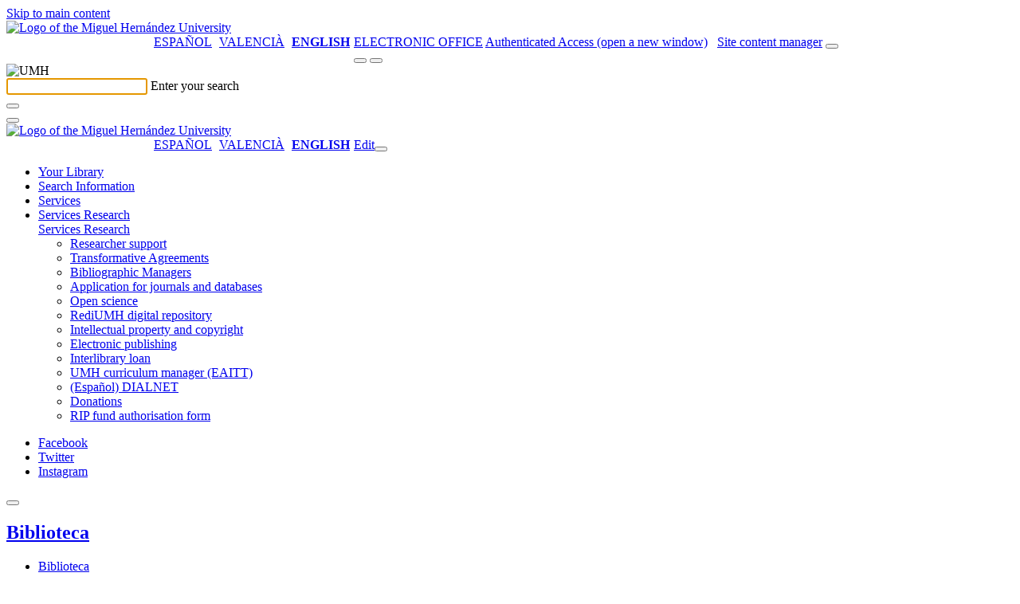

--- FILE ---
content_type: text/html; charset=UTF-8
request_url: https://biblioteca.umh.es/en/servicios-al-investigador/biblioteca-electronica/
body_size: 14006
content:
<!doctype html>
<html lang="en-US" xml:lang="en-US" lang="en-US">
<head>
	<meta http-equiv="Content-Type" content="text/html; charset=UTF-8" />
	<meta http-equiv="X-UA-Compatible" content="IE=edge,chrome=1">
		
	<!-- Mobile viewport optimized -->
	<meta name="viewport" content="width=device-width,initial-scale=1">
    <link rel="shortcut icon" href="/wp-content/themes/umh-nivel2/assets/images/favicon.ico" />
    <title>Biblioteca &raquo; Electronic publishing</title>
    <link rel="pingback" href="https://biblioteca.umh.es/xmlrpc.php" />
    <link rel="stylesheet" href="/wp-content/themes/umh-nivel2/assets/css/bootstrap.css" type="text/css" media="screen" />
    <link rel="stylesheet" href="/wp-content/themes/umh-nivel2/assets/css/fa-svg-with-js.css" type="text/css" media="screen" />
    <link rel="stylesheet" href="/wp-content/themes/umh-nivel2/assets/css/scrolltabs.css" type="text/css" media="screen" />
    <link rel="stylesheet" href="/wp-content/themes/umh-nivel2/assets/css/summernote-bs4.css" type="text/css" media="screen" />
    <link rel="stylesheet" href="/wp-content/themes/umh-nivel2/style.css?ver=20220124" type="text/css" media="screen" />
    <link rel="stylesheet" href="/wp-content/themes/umh-nivel2/assets/css/print.css" type="text/css" media="print" />
    <script type="text/javascript" src="/wp-content/themes/umh-nivel2/assets/js/jquery-3.2.1.min.js"></script>
    <script type="text/javascript" src="/wp-content/themes/umh-nivel2/assets/js/popper.min.js"></script>
	<script type="text/javascript" src="/wp-content/themes/umh-nivel2/assets/js/bootstrap.min.js"></script>
	<script type="text/javascript" src="/wp-content/themes/umh-nivel2/assets/js/fontawesome-free-6.4.2/all.min.js" data-search-pseudo-elements="false"></script>
	<script type="text/javascript" src="/wp-content/themes/umh-nivel2/assets/js/jquery.scrolltabs.js"></script>
	<script type="text/javascript" src="/wp-content/themes/umh-nivel2/assets/js/jquery.mousewheel.js"></script>
	<script type="text/javascript" src="/wp-content/themes/umh-nivel2/assets/js/summernote-bs4.js"></script>
	<script type="text/javascript" src="/wp-content/themes/umh-nivel2/assets/js/Clamp.js"></script>
	<script type="text/javascript" src="/wp-content/themes/umh-nivel2/assets/js/umh-nivel1.js?ver=20220124"></script>

    <meta name='robots' content='max-image-preview:large' />
<link rel='dns-prefetch' href='//s.w.org' />
<link rel="alternate" type="application/rss+xml" title="Biblioteca &raquo; Electronic publishing Comments Feed" href="https://biblioteca.umh.es/en/servicios-al-investigador/biblioteca-electronica/feed/" />
		<script type="text/javascript">
			window._wpemojiSettings = {"baseUrl":"https:\/\/s.w.org\/images\/core\/emoji\/13.1.0\/72x72\/","ext":".png","svgUrl":"https:\/\/s.w.org\/images\/core\/emoji\/13.1.0\/svg\/","svgExt":".svg","source":{"concatemoji":"https:\/\/biblioteca.umh.es\/wp-includes\/js\/wp-emoji-release.min.js?ver=5.8.12"}};
			!function(e,a,t){var n,r,o,i=a.createElement("canvas"),p=i.getContext&&i.getContext("2d");function s(e,t){var a=String.fromCharCode;p.clearRect(0,0,i.width,i.height),p.fillText(a.apply(this,e),0,0);e=i.toDataURL();return p.clearRect(0,0,i.width,i.height),p.fillText(a.apply(this,t),0,0),e===i.toDataURL()}function c(e){var t=a.createElement("script");t.src=e,t.defer=t.type="text/javascript",a.getElementsByTagName("head")[0].appendChild(t)}for(o=Array("flag","emoji"),t.supports={everything:!0,everythingExceptFlag:!0},r=0;r<o.length;r++)t.supports[o[r]]=function(e){if(!p||!p.fillText)return!1;switch(p.textBaseline="top",p.font="600 32px Arial",e){case"flag":return s([127987,65039,8205,9895,65039],[127987,65039,8203,9895,65039])?!1:!s([55356,56826,55356,56819],[55356,56826,8203,55356,56819])&&!s([55356,57332,56128,56423,56128,56418,56128,56421,56128,56430,56128,56423,56128,56447],[55356,57332,8203,56128,56423,8203,56128,56418,8203,56128,56421,8203,56128,56430,8203,56128,56423,8203,56128,56447]);case"emoji":return!s([10084,65039,8205,55357,56613],[10084,65039,8203,55357,56613])}return!1}(o[r]),t.supports.everything=t.supports.everything&&t.supports[o[r]],"flag"!==o[r]&&(t.supports.everythingExceptFlag=t.supports.everythingExceptFlag&&t.supports[o[r]]);t.supports.everythingExceptFlag=t.supports.everythingExceptFlag&&!t.supports.flag,t.DOMReady=!1,t.readyCallback=function(){t.DOMReady=!0},t.supports.everything||(n=function(){t.readyCallback()},a.addEventListener?(a.addEventListener("DOMContentLoaded",n,!1),e.addEventListener("load",n,!1)):(e.attachEvent("onload",n),a.attachEvent("onreadystatechange",function(){"complete"===a.readyState&&t.readyCallback()})),(n=t.source||{}).concatemoji?c(n.concatemoji):n.wpemoji&&n.twemoji&&(c(n.twemoji),c(n.wpemoji)))}(window,document,window._wpemojiSettings);
		</script>
		<style type="text/css">
img.wp-smiley,
img.emoji {
	display: inline !important;
	border: none !important;
	box-shadow: none !important;
	height: 1em !important;
	width: 1em !important;
	margin: 0 .07em !important;
	vertical-align: -0.1em !important;
	background: none !important;
	padding: 0 !important;
}
</style>
	<link rel='stylesheet' id='wp-block-library-css'  href='https://biblioteca.umh.es/wp-includes/css/dist/block-library/style.min.css' type='text/css' media='all' />
<link rel='stylesheet' id='eeb-css-frontend-css'  href='/wp-content/plugins/email-encoder-bundle/core/includes/assets/css/style.css?ver=230224-75400' type='text/css' media='all' />
<link rel='stylesheet' id='contact-form-7-css'  href='https://biblioteca.umh.es/wp-content/plugins/contact-form-7/includes/css/styles.css?ver=5.5.2' type='text/css' media='all' />
<style id='contact-form-7-inline-css' type='text/css'>
.wpcf7 .wpcf7-recaptcha iframe {margin-bottom: 0;}.wpcf7 .wpcf7-recaptcha[data-align="center"] > div {margin: 0 auto;}.wpcf7 .wpcf7-recaptcha[data-align="right"] > div {margin: 0 0 0 auto;}
</style>
<link rel='stylesheet' id='cookie-law-info-css'  href='https://biblioteca.umh.es/wp-content/plugins/cookie-law-info/public/css/cookie-law-info-public.css?ver=1.8.8' type='text/css' media='all' />
<link rel='stylesheet' id='cookie-law-info-gdpr-css'  href='https://biblioteca.umh.es/wp-content/plugins/cookie-law-info/public/css/cookie-law-info-gdpr.css?ver=1.8.8' type='text/css' media='all' />
<link rel='stylesheet' id='nextgen_widgets_style-css'  href='/wp-content/plugins/nextgen-gallery/products/photocrati_nextgen/modules/widget/static/widgets.css?ver=3.17' type='text/css' media='all' />
<link rel='stylesheet' id='nextgen_basic_thumbnails_style-css'  href='/wp-content/plugins/nextgen-gallery/products/photocrati_nextgen/modules/nextgen_basic_gallery/static/thumbnails/nextgen_basic_thumbnails.css?ver=3.17' type='text/css' media='all' />
<link rel='stylesheet' id='nextgen_basic_slideshow_style-css'  href='/wp-content/plugins/nextgen-gallery/products/photocrati_nextgen/modules/nextgen_basic_gallery/static/slideshow/ngg_basic_slideshow.css?ver=3.17' type='text/css' media='all' />
<link rel='stylesheet' id='__EPYT__style-css'  href='https://biblioteca.umh.es/wp-content/plugins/youtube-embed-plus/styles/ytprefs.min.css?ver=14.0' type='text/css' media='all' />
<style id='__EPYT__style-inline-css' type='text/css'>

                .epyt-gallery-thumb {
                        width: 33.333%;
                }
                
</style>
<script type='text/javascript' src='https://biblioteca.umh.es/wp-includes/js/jquery/jquery.min.js?ver=3.6.0' id='jquery-core-js'></script>
<script type='text/javascript' src='https://biblioteca.umh.es/wp-includes/js/jquery/jquery-migrate.min.js?ver=3.3.2' id='jquery-migrate-js'></script>
<script type='text/javascript' src='/wp-content/plugins/email-encoder-bundle/core/includes/assets/js/custom.js?ver=230224-75401' id='eeb-js-frontend-js'></script>
<script type='text/javascript' id='accordions_js-js-extra'>
/* <![CDATA[ */
var accordions_ajax = {"accordions_ajaxurl":"https:\/\/biblioteca.umh.es\/wp-admin\/admin-ajax.php"};
/* ]]> */
</script>
<script type='text/javascript' src='https://biblioteca.umh.es/wp-content/plugins/accordions/assets/frontend/js/scripts.js?ver=5.8.12' id='accordions_js-js'></script>
<script type='text/javascript' id='cookie-law-info-js-extra'>
/* <![CDATA[ */
var Cli_Data = {"nn_cookie_ids":[],"cookielist":[]};
var log_object = {"ajax_url":"https:\/\/biblioteca.umh.es\/wp-admin\/admin-ajax.php"};
/* ]]> */
</script>
<script type='text/javascript' src='https://biblioteca.umh.es/wp-content/plugins/cookie-law-info/public/js/cookie-law-info-public.js?ver=1.8.8' id='cookie-law-info-js'></script>
<script type='text/javascript' id='__ytprefs__-js-extra'>
/* <![CDATA[ */
var _EPYT_ = {"ajaxurl":"https:\/\/biblioteca.umh.es\/wp-admin\/admin-ajax.php","security":"7e4706517b","gallery_scrolloffset":"20","eppathtoscripts":"https:\/\/biblioteca.umh.es\/wp-content\/plugins\/youtube-embed-plus\/scripts\/","eppath":"https:\/\/biblioteca.umh.es\/wp-content\/plugins\/youtube-embed-plus\/","epresponsiveselector":"[\"iframe.__youtube_prefs_widget__\"]","epdovol":"1","version":"14.0","evselector":"iframe.__youtube_prefs__[src], iframe[src*=\"youtube.com\/embed\/\"], iframe[src*=\"youtube-nocookie.com\/embed\/\"]","ajax_compat":"","ytapi_load":"light","pause_others":"","stopMobileBuffer":"1","vi_active":"","vi_js_posttypes":[]};
/* ]]> */
</script>
<script type='text/javascript' src='https://biblioteca.umh.es/wp-content/plugins/youtube-embed-plus/scripts/ytprefs.min.js?ver=14.0' id='__ytprefs__-js'></script>
<link rel="https://api.w.org/" href="https://biblioteca.umh.es/en/wp-json/" /><link rel="alternate" type="application/json" href="https://biblioteca.umh.es/en/wp-json/wp/v2/pages/990" /><link rel="EditURI" type="application/rsd+xml" title="RSD" href="https://biblioteca.umh.es/xmlrpc.php?rsd" />
<link rel="wlwmanifest" type="application/wlwmanifest+xml" href="https://biblioteca.umh.es/wp-includes/wlwmanifest.xml" /> 

<link rel="canonical" href="https://biblioteca.umh.es/en/servicios-al-investigador/biblioteca-electronica/" />
<link rel='shortlink' href='https://biblioteca.umh.es/en/?p=990' />
<link rel="alternate" type="application/json+oembed" href="https://biblioteca.umh.es/en/wp-json/oembed/1.0/embed?url=https%3A%2F%2Fbiblioteca.umh.es%2Fen%2Fservicios-al-investigador%2Fbiblioteca-electronica%2F" />
<link rel="alternate" type="text/xml+oembed" href="https://biblioteca.umh.es/en/wp-json/oembed/1.0/embed?url=https%3A%2F%2Fbiblioteca.umh.es%2Fen%2Fservicios-al-investigador%2Fbiblioteca-electronica%2F&#038;format=xml" />
	<!-- Added by EventCalendar plugin. Version 3.1.4 -->	<script type='text/javascript' src='/wp-content/plugins/event-calendar-3-for-php-53/xmlhttprequest.js'></script>	<script type='text/javascript' src='/wp-content/plugins/event-calendar-3-for-php-53/ec3.js'></script>	<script type='text/javascript'><!--	ec3.start_of_week=1;	ec3.month_of_year=new Array('January','February','March','April','May','June','July','August','September','October','November','December');	ec3.month_abbrev=new Array('Jan','Feb','Mar','Apr','May','Jun','Jul','Aug','Sep','Oct','Nov','Dec');	ec3.myfiles='/wp-content/plugins/event-calendar-3-for-php-53';	ec3.home='https://biblioteca.umh.es';	ec3.hide_logo=1;	ec3.viewpostsfor="View posts for %1$s %2$s";	// --></script><style type='text/css' media='screen'>@import url(/wp-content/plugins/event-calendar-3-for-php-53/ec3.css);.ec3_ec { background-image:url(/wp-content/plugins/event-calendar-3-for-php-53/ec.png) !IMPORTANT; background-image:none; filter:progid:DXImageTransform.Microsoft.AlphaImageLoader(src='/wp-content/plugins/event-calendar-3-for-php-53/ec.png');}#ec3_shadow0 { background-image:url(/wp-content/plugins/event-calendar-3-for-php-53/shadow0.png) !IMPORTANT; background-image:none;}#ec3_shadow0 div { filter:progid:DXImageTransform.Microsoft.AlphaImageLoader(src='/wp-content/plugins/event-calendar-3-for-php-53/shadow0.png',sizingMethod='scale');}#ec3_shadow1 { background-image:url(/wp-content/plugins/event-calendar-3-for-php-53/shadow1.png) !IMPORTANT; background-image:none; filter:progid:DXImageTransform.Microsoft.AlphaImageLoader(src='/wp-content/plugins/event-calendar-3-for-php-53/shadow1.png',sizingMethod='crop');}#ec3_shadow2 { background-image:url(/wp-content/plugins/event-calendar-3-for-php-53/shadow2.png) !IMPORTANT; background-image:none;}#ec3_shadow2 div { filter:progid:DXImageTransform.Microsoft.AlphaImageLoader(src='/wp-content/plugins/event-calendar-3-for-php-53/shadow2.png',sizingMethod='scale');}</style><script src='https://zeus.umh.es/?dm=dfc101abd0f41084f0340f48ae7437d6&amp;action=load&amp;blogid=195&amp;siteid=1&amp;t=1149553136&amp;back=https%3A%2F%2Fbiblioteca.umh.es%2Fen%2Fservicios-al-investigador%2Fbiblioteca-electronica%2F' type='text/javascript'></script><meta name="tec-api-version" content="v1"><meta name="tec-api-origin" content="https://biblioteca.umh.es/en"><link rel="https://theeventscalendar.com/" href="https://biblioteca.umh.es/en/wp-json/tribe/events/v1/" /><style type="text/css">
.qtranxs_flag_es {background-image: url(/wp-content/plugins/qtranslate-xt/flags/es.png); background-repeat: no-repeat;}
.qtranxs_flag_ca {background-image: url(/wp-content/plugins/qtranslate-xt/flags/catala.png); background-repeat: no-repeat;}
.qtranxs_flag_en {background-image: url(/wp-content/plugins/qtranslate-xt/flags/gb.png); background-repeat: no-repeat;}
</style>
<link hreflang="es" href="https://biblioteca.umh.es/es/servicios-al-investigador/biblioteca-electronica/" rel="alternate" />
<link hreflang="ca" href="https://biblioteca.umh.es/ca/servicios-al-investigador/biblioteca-electronica/" rel="alternate" />
<link hreflang="en" href="https://biblioteca.umh.es/en/servicios-al-investigador/biblioteca-electronica/" rel="alternate" />
<link hreflang="x-default" href="https://biblioteca.umh.es/servicios-al-investigador/biblioteca-electronica/" rel="alternate" />
<meta name="generator" content="qTranslate-XT 3.11.0" />
<meta name="tec-api-version" content="v1"><meta name="tec-api-origin" content="https://biblioteca.umh.es/en"><link rel="https://theeventscalendar.com/" href="https://biblioteca.umh.es/en/wp-json/tribe/events/v1/" />		<script type="text/javascript">
			var cli_flush_cache = true;
		</script>
				
</head>
<body>
	<a href="#noHeader" class="toContenidoPrincipal botonDefaultUMH">Skip to main content</a>
	<header>
		<nav>
			<div class="stick-mobile">
				<div class="raya-amarilla no-print"></div>
				<div id="branding" class="container show" role="banner">
					<div id="cabecera-brand" class="row brand align-items-center ">
						<div class="col-md-5 col-12">
							
																<a href="https://www.umh.es" title="Go to the website of the Miguel Hernández University"><img class="logo-umh" src="/wp-content/themes/umh-nivel2/assets/images/logo-umh-original.svg" alt="Logo of the Miguel Hernández University" /></a>
														</div>
						<div id="links-derecha" class="col-md-7 d-none d-md-block d-lg-block no-print">
							<div class="row">
								<div class="col text-right">
								<style type="text/css">
.qtranxs_widget ul { margin: 0; }
.qtranxs_widget ul li
{
display: inline; /* horizontal list, use "list-item" or other appropriate value for vertical list */
list-style-type: none; /* use "initial" or other to enable bullets */
margin: 0 5px 0 0; /* adjust spacing between items */
opacity: 0.5;
-o-transition: 1s ease opacity;
-moz-transition: 1s ease opacity;
-webkit-transition: 1s ease opacity;
transition: 1s ease opacity;
}
/* .qtranxs_widget ul li span { margin: 0 5px 0 0; } */ /* other way to control spacing */
.qtranxs_widget ul li.active { opacity: 0.8; }
.qtranxs_widget ul li:hover { opacity: 1; }
.qtranxs_widget img { box-shadow: none; vertical-align: middle; display: initial; }
.qtranxs_flag { height:12px; width:18px; display:block; }
.qtranxs_flag_and_text { padding-left:20px; }
.qtranxs_flag span { display:none; }
</style>
<style type="text/css">
		ul.qtranxs_language_chooser {
			float: left;
			margin: 0 0 5px 145px;
		}
		ul.qtranxs_language_chooser li {
			display: inline;
			list-style-type: none;
			margin: 0 5px 0 0; /* adjust spacing between items */
			color: #1f1f1f;
			text-transform: uppercase;
		}
		ul.qtranxs_language_chooser li.active span {
			font-weight: bold;
		}
		ul.qtranxs_language_chooser li:hover {
			text-decoration: underline;
		}
		.qtranxs_widget img { box-shadow: none; vertical-align: middle; display: initial; }
		.qtranxs_flag { height:12px; width:18px; display:block; }
		.qtranxs_flag_and_text { padding-left:20px; }
		.qtranxs_flag span { display:none; }
		</style>
<ul class="language-chooser language-chooser-list-horizontal qtranxs_language_chooser">
<li><a href="https://biblioteca.umh.es/es/servicios-al-investigador/biblioteca-electronica/" class="qtranxs_short_es qtranxs_short"><span xml:lang="es" lang="es">Español</span></a></li>
<li><a href="https://biblioteca.umh.es/ca/servicios-al-investigador/biblioteca-electronica/" class="qtranxs_short_ca qtranxs_short"><span xml:lang="ca" lang="ca">Valencià</span></a></li>
<li class="active"><a href="https://biblioteca.umh.es/en/servicios-al-investigador/biblioteca-electronica/" class="qtranxs_short_en qtranxs_short"><span >English</span></a></li>
</ul><div class="qtranxs_widget_end"></div>
									<a class="enlace-sede" target="_blank" href="https://sede.umh.es" style="text-transform:uppercase;" title="open a new window">Electronic Office</a>
									<a class="admin-header-first" href="https://universite.umh.es" title="Authenticated Access (open a new window)"><span class="sr-only" aria-hidden="true">Authenticated Access (open a new window)</span><i class="fas fa-user" aria-hidden="true"></i></a>
									&nbsp;
									<a class="admin-header" title="Site content manager" href="https://biblioteca.umh.es/wp-login.php?redirect_to=https%3A%2F%2Fbiblioteca.umh.es%2Fwp-admin%2F"><span class="sr-only" aria-hidden="true">Site content manager</span><i class="fas fa-edit" aria-hidden="true"></i></a>
									<span id="buscador-link" class="collapse show"><button type="button" class="search-header textoBoton" title="Search engine" onclick="collapseSearch('#branding','#searching','#buscador-input');"><i class="fas fa-search"></i></button></span>
								</div>
							</div>
						</div>
						<div class="col-12 d-md-none no-print">
							<div class="row">
								<div class="col text-right">
									<span id="buscador-linkMo" class="collapse show"><button type="button" class="search-header textoBoton" title="Search engine" onclick="collapseSearch('#branding','#searching','#buscador-input');"><i class="fas fa-search"></i></button></span>&nbsp;<button type="button" class="header-menu-movil textoBoton" title="Drop down the menu" onclick="desplegarMenuMovil();"><i class="fas fa-bars"></i></button>
								</div>
							</div>
						</div>
					</div>
				</div>
				<div id="searching" class="collapse no-print" role="tabpanel,search" parent="#branding">
					<div class="container" >
						<div id="cabecera-search" class="row brand align-items-center">
							<div class="col-auto d-none d-md-block d-lg-block">
								<img class="logo-search" src="/wp-content/themes/umh-nivel2/assets/images/logo-umh-rev.png" alt="UMH" />
							</div>
							<div class="col">
								<div class="text-left inputLabelPlaceHolder">
									<input id="buscador-input" class="buscar" autofocus required />
									<label for="buscador-input">Enter your search</label>
								</div>
							</div>
							<div class="col-auto">
								<button id="buscador-submit" type="button" class="search-header textoBoton" title="Search"><i class="fas fa-search"></i></button>
							</div>
							<div class="col-auto">
								<button type="button" class="search-header textoBoton" title="Close search" onclick="collapseSearch('#searching','#branding');"><i class="fas fa-times"></i></button>
							</div>
						</div>
					</div>
				</div>
				<div id="menuTotalMovil" class="position-absolute no-print"><div class="raya-amarilla"></div><div id="brandingMo" class="container show"><div id="cabecera-brandMo" class="row brand align-items-center "><div class="col-3"><a href="https://www.umh.es" title="Go to the website of the Miguel Hernández University"><img class="logo-umh-movil" src="/wp-content/themes/umh-nivel2/assets/images/logo-umh-short.png" alt="Logo of the Miguel Hernández University" /></a></div><div class="col-9 text-right"><style type="text/css">
.qtranxs_widget ul { margin: 0; }
.qtranxs_widget ul li
{
display: inline; /* horizontal list, use "list-item" or other appropriate value for vertical list */
list-style-type: none; /* use "initial" or other to enable bullets */
margin: 0 5px 0 0; /* adjust spacing between items */
opacity: 0.5;
-o-transition: 1s ease opacity;
-moz-transition: 1s ease opacity;
-webkit-transition: 1s ease opacity;
transition: 1s ease opacity;
}
/* .qtranxs_widget ul li span { margin: 0 5px 0 0; } */ /* other way to control spacing */
.qtranxs_widget ul li.active { opacity: 0.8; }
.qtranxs_widget ul li:hover { opacity: 1; }
.qtranxs_widget img { box-shadow: none; vertical-align: middle; display: initial; }
.qtranxs_flag { height:12px; width:18px; display:block; }
.qtranxs_flag_and_text { padding-left:20px; }
.qtranxs_flag span { display:none; }
</style>
<style type="text/css">
		ul.qtranxs_language_chooser {
			float: left;
			margin: 0 0 5px 145px;
		}
		ul.qtranxs_language_chooser li {
			display: inline;
			list-style-type: none;
			margin: 0 5px 0 0; /* adjust spacing between items */
			color: #1f1f1f;
			text-transform: uppercase;
		}
		ul.qtranxs_language_chooser li.active span {
			font-weight: bold;
		}
		ul.qtranxs_language_chooser li:hover {
			text-decoration: underline;
		}
		.qtranxs_widget img { box-shadow: none; vertical-align: middle; display: initial; }
		.qtranxs_flag { height:12px; width:18px; display:block; }
		.qtranxs_flag_and_text { padding-left:20px; }
		.qtranxs_flag span { display:none; }
		</style>
<ul class="language-chooser language-chooser-list-horizontal qtranxs_language_chooser">
<li><a href="https://biblioteca.umh.es/es/servicios-al-investigador/biblioteca-electronica/" class="qtranxs_short_es qtranxs_short"><span xml:lang="es" lang="es">Español</span></a></li>
<li><a href="https://biblioteca.umh.es/ca/servicios-al-investigador/biblioteca-electronica/" class="qtranxs_short_ca qtranxs_short"><span xml:lang="ca" lang="ca">Valencià</span></a></li>
<li class="active"><a href="https://biblioteca.umh.es/en/servicios-al-investigador/biblioteca-electronica/" class="qtranxs_short_en qtranxs_short"><span >English</span></a></li>
</ul><div class="qtranxs_widget_end"></div>
<a class="admin-header" href="https://biblioteca.umh.es/wp-login.php?redirect_to=https%3A%2F%2Fbiblioteca.umh.es%2Fen%2Fservicios-al-investigador%2Fbiblioteca-electronica%2F" title="Edit"><span class="sr-only" aria-hidden="true">Edit</span><i class="fas fa-user"></i></a><button type="button" class="plegarMenu textoBoton" onclick="plegarMenuMovil();" title="Fold menu"><i class="fas fa-times"></i></button></div></div></div><div class="raya-separador_in"></div><ul class="container m-total-items-movil accordion"><li id="menuMovilL1357" class="row"><div class="col-11 text-truncate"><a class="m-movil-l1" href="https://biblioteca.umh.es/en/presentacion/">Your Library</a></div></li><li id="menuMovilL111650" class="row"><div class="col-11 text-truncate"><a class="m-movil-l1" href="https://biblioteca.umh.es/en/busca-informacion/">Search Information</a></div></li><li id="menuMovilL111286" class="row"><div class="col-11 text-truncate"><a class="m-movil-l1" href="https://biblioteca.umh.es/en/servicios/">Services</a></div></li><li id="menuMovilL1827" class="row"><div class="col-11 text-truncate"><a class="m-movil-l1" href="https://biblioteca.umh.es/en/servicios-al-investigador/">Services Research</a></div><div class="col-1 text-right"><a role="button" id="btn-menuMovilL2827" href="#menuMovilL2827" class="m-movil-open" data-toggle="collapse" data-target="#menuMovilL2827" aria-expanded="false" aria-controls="#menuMovilL2827" title="Drop down option" data-txt-expanded-false="Drop down option" data-txt-expanded-true="Drop up option"><span class="sr-only" aria-hidden="true">Services Research</span></a></div><ul id="menuMovilL2827" class="collapse container menuMovilListado-l2" data-parent="#menuMovilL1827"><li class="row"><div class="col-11 text-truncate"><a class="m-movil-l2" href="https://biblioteca.umh.es/en/servicios-al-investigador/ayuda-al-investigador/">Researcher support</a></div></li><li class="row"><div class="col-11 text-truncate"><a class="m-movil-l2" href="https://biblioteca.umh.es/en/servicios-al-investigador/acuerdos-transformativos/">Transformative Agreements</a></div></li><li class="row"><div class="col-11 text-truncate"><a class="m-movil-l2" href="https://biblioteca.umh.es/en/servicios-al-investigador/gestores-bibliograficos-3/">Bibliographic Managers</a></div></li><li class="row"><div class="col-11 text-truncate"><a class="m-movil-l2" href="https://biblioteca.umh.es/en/servicios-al-investigador/solicitud-revistas-y-bases-de-datos/">Application for journals and databases</a></div></li><li class="row"><div class="col-11 text-truncate"><a class="m-movil-l2" href="https://biblioteca.umh.es/en/servicios-al-investigador/ciencia-abierta/">Open science</a></div></li><li class="row"><div class="col-11 text-truncate"><a class="m-movil-l2" href="https://biblioteca.umh.es/en/servicios-al-investigador/repositorio-rediumh/">RediUMH digital repository</a></div></li><li class="row"><div class="col-11 text-truncate"><a class="m-movil-l2" href="https://biblioteca.umh.es/en/servicios-al-investigador/propiedad-intelectual-2/">Intellectual property and copyright</a></div></li><li class="row"><div class="col-11 text-truncate"><a class="m-movil-l2" href="https://biblioteca.umh.es/en/servicios-al-investigador/biblioteca-electronica/">Electronic publishing</a></div></li><li class="row"><div class="col-11 text-truncate"><a class="m-movil-l2" href="https://biblioteca.umh.es/en/servicios-al-investigador/prestamo-interbibliotecario/">Interlibrary loan</a></div></li><li class="row"><div class="col-11 text-truncate"><a class="m-movil-l2" href="https://biblioteca.umh.es/en/servicios-al-investigador/evaluacion-de-la-actividad-investigadora-de-transferencia-tecnologica-y-difusion-de-la-ciencia-umheaitt/">UMH curriculum manager (EAITT)</a></div></li><li class="row"><div class="col-11 text-truncate"><a class="m-movil-l2" href="https://biblioteca.umh.es/en/servicios-al-investigador/dialnet/"><span lang="es">(Español) DIALNET</span></a></div></li><li class="row"><div class="col-11 text-truncate"><a class="m-movil-l2" href="https://biblioteca.umh.es/en/servicios-al-investigador/donaciones/">Donations</a></div></li><li class="row"><div class="col-11 text-truncate"><a class="m-movil-l2" href="https://biblioteca.umh.es/en/servicios-al-investigador/formulario-autorizacion-fondo-rip/">RIP fund authorisation form</a></div></li></ul><script type="text/javascript">setTxtCollapseOnState('btn-menuMovilL2827','menuMovilL2827');</script></li></ul><div class="raya-separador_in"></div><div class="container redes-socales-menu-movil"><ul><li><a href="https://www.facebook.com/BibliotecaUMH/" class="rFacebook" target="_blank" title="Facebook"><span class="sr-only" aria-hidden="true">Facebook</span><i class="fab fa-facebook-f"></i></a></li><li><a href="https://x.com/bibliotecasUMH" class="rTwitter" target="_blank" title="Twitter"><span class="sr-only" aria-hidden="true">Twitter</span><i class="fab fa-x-twitter"></i></a></li><li><a href="https://www.instagram.com/bibliotecasumh/" class="rIntagram" target="_blank" title="Instagram"><span class="sr-only" aria-hidden="true">Instagram</span><i class="fab fa-instagram"></i></a></li></ul></div><div class="raya-separador_in"></div><div class="container" onblur="plegarMenuMovil();"><div><button type="button" class="plegarMenu textoBoton" onclick="plegarMenuMovil();" title="Fold menu" onblur="plegarMenuMovil();"><i class="fas fa-times"></i></button></div></div><div class="raya-separador_in"></div></div>			</div>
			<div class="container">
				<div class="row titulo align-items-center">
					<div class="col pl-20">
						<h1 class="titulo-blog"><a href="https://biblioteca.umh.es/en/" title="Go to start">Biblioteca</a></h1>
					</div>
				</div>
			</div>
			<div class="raya-separador"></div>
					<div id="navblog" class="d-none d-md-block d-lg-block no-print">
            <div class="container no-print">
                <div class="row">
                    <div class="col navegacion overflow">
                        <div id="tabs" class="navegador-list">
                            <ul id="menuNivel" role="navigation">
                                <li class="page-item"><a href="https://biblioteca.umh.es/en/" title="Biblioteca"><i class="fas fa-home"></i><span class="sr-only" aria-hidden="true">Biblioteca</span></a></li>
                        <li class="page-item"><a href="https://biblioteca.umh.es/en/presentacion/">Your Library</a></li><li class="page-item"><a href="https://biblioteca.umh.es/en/busca-informacion/">Search Information</a></li><li class="page-item"><a href="https://biblioteca.umh.es/en/servicios/">Services</a></li><li class="page-item"><a href="https://biblioteca.umh.es/en/servicios-al-investigador/">Services Research</a></li>                                <li id="non">
                                    <button type="button" onclick="desplegarMenu();" title="Drop down the menu" class="textoBoton">
                                        <i class="fas fa-bars"></i>
                                    </button>
                                </li>
                            </ul>
                        </div>
                    </div>
                </div>
            </div>
        </div>
                <div id="menuTotal" style="display:none;" class="position-absolute">
                    <div class="raya-amarilla">
            </div>
            <div id="brandingOs" class="container show">
                <div id="cabecera-brand-Os" class="row brand align-items-center ">
                    <div class="col-3">
                        <a href="https://www.umh.es" title="Go to the website of the Miguel Hernández University"><img class="logo-umh" src="/wp-content/themes/umh-nivel2/assets/images/logo-umh-reversed.png" alt="Logo of the Miguel Hernández University" /></a>
                    </div>
                    <div class="col-9 text-right">
                        <button type="button" class="plegarMenu textoBoton" onclick="plegarMenu();" title="Fold menu"><i class="fas fa-times"></i></button>
                    </div>
                </div>
            </div>
            <div class="raya-separador_in">
            </div>
            <div class="container">
                <div class="row titulo align-items-center">
                    <div class="col pl-20">
                        <h1 class="titulo-blog"><a href="https://biblioteca.umh.es/en/">Biblioteca</a></h1>
                    </div>
                </div>
            </div>
            <div class="raya-separador_in">
            </div>
            <div class="container m-total-items">
                    
                        <ul class="row pl-20 m-b-36 m-t-30" role="navigation">
        					<li class="col-12">
						<a class="m-total-l1 linea_blanca_in" href="https://biblioteca.umh.es/en/presentacion/">Your Library</a>
        					</li>
                
        					<li class="col-12">
						<a class="m-total-l1 linea_blanca_in" href="https://biblioteca.umh.es/en/busca-informacion/">Search Information</a>
        					</li>
                
        					<li class="col-12">
						<a class="m-total-l1 linea_blanca_in" href="https://biblioteca.umh.es/en/servicios/">Services</a>
        					</li>
                
        					<li class="col-12">
						<a class="m-total-l1 linea_blanca_in" href="https://biblioteca.umh.es/en/servicios-al-investigador/">Services Research</a>
        <ul class="row text-left"><li class="col-3"><a class="m-total-l2" href="https://biblioteca.umh.es/en/servicios-al-investigador/ayuda-al-investigador/" >Researcher support</a></li><li class="col-3"><a class="m-total-l2" href="https://biblioteca.umh.es/en/servicios-al-investigador/acuerdos-transformativos/" >Transformative Agreements</a></li><li class="col-3"><a class="m-total-l2" href="https://biblioteca.umh.es/en/servicios-al-investigador/gestores-bibliograficos-3/" >Bibliographic Managers</a></li><li class="col-3"><a class="m-total-l2" href="https://biblioteca.umh.es/en/servicios-al-investigador/solicitud-revistas-y-bases-de-datos/" >Application for journals and databases</a></li><li class="col-3"><a class="m-total-l2" href="https://biblioteca.umh.es/en/servicios-al-investigador/ciencia-abierta/" >Open science</a></li><li class="col-3"><a class="m-total-l2" href="https://biblioteca.umh.es/en/servicios-al-investigador/repositorio-rediumh/" >RediUMH digital repository</a></li><li class="col-3"><a class="m-total-l2" href="https://biblioteca.umh.es/en/servicios-al-investigador/propiedad-intelectual-2/" >Intellectual property and copyright</a></li><li class="col-3"><a class="m-total-l2" href="https://biblioteca.umh.es/en/servicios-al-investigador/biblioteca-electronica/" >Electronic publishing</a></li><li class="col-3"><a class="m-total-l2" href="https://biblioteca.umh.es/en/servicios-al-investigador/prestamo-interbibliotecario/" >Interlibrary loan</a></li><li class="col-3"><a class="m-total-l2" href="https://biblioteca.umh.es/en/servicios-al-investigador/evaluacion-de-la-actividad-investigadora-de-transferencia-tecnologica-y-difusion-de-la-ciencia-umheaitt/" >UMH curriculum manager (EAITT)</a></li><li class="col-3"><a class="m-total-l2" href="https://biblioteca.umh.es/en/servicios-al-investigador/dialnet/" ><span lang="es">(Español) DIALNET</span></a></li><li class="col-3"><a class="m-total-l2" href="https://biblioteca.umh.es/en/servicios-al-investigador/donaciones/" >Donations</a></li><li class="col-3"><a class="m-total-l2" href="https://biblioteca.umh.es/en/servicios-al-investigador/formulario-autorizacion-fondo-rip/" >RIP fund authorisation form</a></li></ul>					</li>
                
                        </ul>
            </div>
        </div>
        			<div class="raya-separador d-none d-md-block d-lg-block no-print"></div>
		</nav>
	</header>
	<div id="noHeader">
		<div role="main">
        
                  
            <div id="breadcrumb" class="breadcrumb no-print">
        <div class="container">
            <div class="row">
                <div class="col">
                    <div class="nav_pag_l_padres"><span class="n_p_l_p"><a href="https://biblioteca.umh.es/en/servicios-al-investigador/" class="text-nowrap">Services Research</a></span><span class="n_p_l_p_i"><i class="fas fa-angle-right"></i></span><span class="n_p_l_p"><a href="https://biblioteca.umh.es/en/servicios-al-investigador/biblioteca-electronica/" class="text-nowrap">Electronic publishing</a></span></div>                </div>
            </div>
        </div>
    </div>
    <div id="cuerpo" class="cuerpo">
        <div class="container">
            <div class="row">
				
                <div class="col col-lg-8 order-first order-lg-2">
                    <div class="row">
                        <div class="col">
                            <h2 class="titulo-cuerpo">Electronic publishing</h2>
                        </div>
                        <div class="w-100"></div>
                        <div class="col">
                                                </div>
                        <div class="w-100"></div>
                        <div class="col">
                            <div class="text-cuerpo">
                                <p style="text-align: justify">Miguel Hernandez University makes available to the university community (teachers) the possibility of publishing books that reflect the teaching and research of it, contributing to the dissemination of knowledge generated within it.</p>
<p style="text-align: justify">Electronic Publishing UMH is coordinated among several services that can address any questions or concerns, through <a href="javascript:;" data-enc-email="rqvgbevny[at]hzu.rf" class="mail-link" data-wpel-link="ignore"><span id="eeb-244001-37031"></span><script type="text/javascript">(function(){var ml=".mdlrusteh0%o4ai",mi="82?7<4?>3;=:519086",o="";for(var j=0,l=mi.length;j<l;j++){o+=ml.charAt(mi.charCodeAt(j)-48);}document.getElementById("eeb-244001-37031").innerHTML = decodeURIComponent(o);}());</script><noscript>*protected email*</noscript></a></p>
<p style="text-align: justify"><strong>LIBRARY:</strong> coordinates requests to submit documentation, brief original report of the work, submit them for assessment to the Commission on Intellectual Property UMH, ISBN assignment and high.</p>
<p style="text-align: justify"><strong>SIADIC:</strong> coordinates and performs the entire layout process, increase sales platforms and allocation of financial aid to the authors (edit plan).</p>
<p style="text-align: justify"><strong>OTRI:</strong> calls and raises the intellectual property commission to value books, protection of results.</p>
<h4>&nbsp;</h4>
<h4>Related…</h4>
<ul>
<li><span style="color: #000000"><a style="color: #000000" href="https://biblioteca.umh.es/files/2016/04/NORMATIVA-PROPIEDAD-INTELECTUAL-UMH.pdf">Regulations on Industrial and Intellectual Property Rights of the Miguel Hernández University</a></span></li>
<li><span style="color: #000000"><a style="color: #000000" href="https://biblioteca.umh.es/servicios-al-profesorado/propiedad-intelectual-2/">Intellectual property and copyright</a></span></li>
<li><a href="https://biblioteca.umh.es/files/2022/11/2-Convocatoria-INDICO-UMH-2022-Final.pdf">INDICO UMH 2022 (Convocatoria del programa EDITA-LIBROS DOCENTES-<strong>abierta</strong>)</a></li>
<li><span style="color: #000000"><a style="color: #000000" href="https://sgi.umh.es/en/proteccion-resultados/procedimiento/" target="_blank" rel="noopener">Protection of results (OTRI)</a></span></li>
</ul>
<p class="tw-data-text vk_txt tw-ta tw-text-small" dir="ltr">&nbsp;</p>
                            </div>
                        </div>
                        <div class="w-100"></div>
                        <!--<div class="col">
                            <div class="paginas_hijas m-t-64">
                                                            </div>
                        </div>-->
                                    </div>
                </div>
			
                <div class="col-lg-4 d-md-block d-lg-block pl-20 no-print" role="navigation">
                    <div class="row">
                        <div class="col">
                        <ul class="nav_pag_l_hijos"><li><div class="n_p_l_h_pa  row"><div class="col text-truncate"><a class="n_p_l_h" href="https://biblioteca.umh.es/en/presentacion/">Your Library</a></div></div></li><li><div class="n_p_l_h_pa  row"><div class="col text-truncate"><a class="n_p_l_h" href="https://biblioteca.umh.es/en/busca-informacion/">Search Information</a></div></div></li><li><div class="n_p_l_h_pa  row"><div class="col text-truncate"><a class="n_p_l_h" href="https://biblioteca.umh.es/en/servicios/">Services</a></div></div></li><li><div class="n_p_l_h_pa n_p_l_h_activo row"><div class="col-11 text-truncate"><a class="n_p_l_h" href="https://biblioteca.umh.es/en/servicios-al-investigador/">Services Research</a></div><div class="col-1"><a role="button" id="btn-col-nav-827" class="flecha-navigator " data-toggle="collapse" href="#col-nav-827" aria-expanded="true" aria-controls="col-nav-827" title="Fold options" data-txt-expanded-true="Fold options" data-txt-expanded-false="Drop down options"><span class="sr-only">Services Research</span></a></div></div><ul id="col-nav-827" class="nav_pag_l_subhijos show"><li><div class="n_p_l_h_pa  row"><div class="col text-truncate"><a class="n_p_l_h " href="https://biblioteca.umh.es/en/servicios-al-investigador/ayuda-al-investigador/">Researcher support</a></div></div></li><li><div class="n_p_l_h_pa  row"><div class="col text-truncate"><a class="n_p_l_h " href="https://biblioteca.umh.es/en/servicios-al-investigador/acuerdos-transformativos/">Transformative Agreements</a></div></div></li><li><div class="n_p_l_h_pa  row"><div class="col text-truncate"><a class="n_p_l_h " href="https://biblioteca.umh.es/en/servicios-al-investigador/gestores-bibliograficos-3/">Bibliographic Managers</a></div></div></li><li><div class="n_p_l_h_pa  row"><div class="col text-truncate"><a class="n_p_l_h " href="https://biblioteca.umh.es/en/servicios-al-investigador/solicitud-revistas-y-bases-de-datos/">Application for journals and databases</a></div></div></li><li><div class="n_p_l_h_pa  row"><div class="col text-truncate"><a class="n_p_l_h " href="https://biblioteca.umh.es/en/servicios-al-investigador/ciencia-abierta/">Open science</a></div></div></li><li><div class="n_p_l_h_pa  row"><div class="col text-truncate"><a class="n_p_l_h " href="https://biblioteca.umh.es/en/servicios-al-investigador/repositorio-rediumh/">RediUMH digital repository</a></div></div></li><li><div class="n_p_l_h_pa  row"><div class="col text-truncate"><a class="n_p_l_h " href="https://biblioteca.umh.es/en/servicios-al-investigador/propiedad-intelectual-2/">Intellectual property and copyright</a></div></div></li><li><div class="n_p_l_h_pa n_p_l_h_activo row"><div class="col text-truncate"><a class="n_p_l_h " href="https://biblioteca.umh.es/en/servicios-al-investigador/biblioteca-electronica/">Electronic publishing</a></div></div></li><li><div class="n_p_l_h_pa  row"><div class="col text-truncate"><a class="n_p_l_h " href="https://biblioteca.umh.es/en/servicios-al-investigador/prestamo-interbibliotecario/">Interlibrary loan</a></div></div></li><li><div class="n_p_l_h_pa  row"><div class="col text-truncate"><a class="n_p_l_h " href="https://biblioteca.umh.es/en/servicios-al-investigador/evaluacion-de-la-actividad-investigadora-de-transferencia-tecnologica-y-difusion-de-la-ciencia-umheaitt/">UMH curriculum manager (EAITT)</a></div></div></li><li><div class="n_p_l_h_pa  row"><div class="col text-truncate"><a class="n_p_l_h " href="https://biblioteca.umh.es/en/servicios-al-investigador/dialnet/"><span lang="es">(Español) DIALNET</span></a></div></div></li><li><div class="n_p_l_h_pa  row"><div class="col text-truncate"><a class="n_p_l_h " href="https://biblioteca.umh.es/en/servicios-al-investigador/donaciones/">Donations</a></div></div></li><li><div class="n_p_l_h_pa  row"><div class="col text-truncate"><a class="n_p_l_h " href="https://biblioteca.umh.es/en/servicios-al-investigador/formulario-autorizacion-fondo-rip/">RIP fund authorisation form</a></div></div></li></ul><script type="text/javascript">setTxtCollapseOnState('btn-col-nav-827','col-nav-827');</script></li></ul>&lt;span lang=&quot;es&quot;&gt;(Español) Próximos eventos&lt;/span&gt;<div class="textwidget custom-html-widget"><iframe title="Calendario de eventos" src="https://calendar.google.com/calendar/embed?src=c_914f4a8e4e578128e9f2bd0fe25ee6e22d18f886e2bc3455a885af8d2df3ef5d%40group.calendar.google.com&amp;ctz=Europe%2FMadrid;;color=%23616161&amp;showDate=0&amp;showPrint=0&amp;mode=AGENDA&amp;showCalendars=0showPrint=0&amp" style="border:solid 1px #777" width="400" height="600" frameborder="0" scrolling="no"></iframe></div>                        </div>
                    </div>
                </div>

            </div>
        </div>
    </div>
        <div id="destacados" class="destacados bg_grey_interior"><div class="container"><div class="row"><div class="col pl-20"><div class="row"><div class="col-12 col-md-6"><h2 class="titulo-cuerpo-destacados">Highlights</h2></div></div><div class="actualidadesPPrinc"><ul><li><a class="actualidadPPrincDestacado" href="http://buval.es/?page_id=619&lang=es" target="_blank" title="open a new window"><div style="background-color:white;"><div class="destacado-titulo"><div class="truncate-ellipsis"><span class="destacadoTitle">Buval Consorcio de Bibliotecas Universitarias Valencianas</span></div></div></div></a></li><li><a class="actualidadPPrincDestacado" href="https://biblioteca.umh.es/servicios/" ><div style="background-color:white;"><div class="destacado-titulo"><div class="truncate-ellipsis"><span class="destacadoTitle"> User Service (PAS, PDI, Students, Others)</span></div></div></div></a></li><li><a class="actualidadPPrincDestacado" href="https://t.co/r4yC6pRKPV" target="_blank" title="open a new window"><div style="background-color:white;"><div class="destacado-titulo"><div class="truncate-ellipsis"><span class="destacadoTitle">Renovar préstamo</span></div></div></div></a></li></ul><ul><li><a class="actualidadPPrincDestacado" href="https://biblioteca.umh.es/servicios-al-investigador/repositorio-rediumh/" ><div style="background-color:white;"><div class="destacado-titulo"><div class="truncate-ellipsis"><span class="destacadoTitle">Repositorio RediUMH</span></div></div></div></a></li><li><a class="actualidadPPrincDestacado" href="https://biblioteca.umh.es/presentacion/biblioguias/" ><div style="background-color:white;"><div class="destacado-titulo"><div class="truncate-ellipsis"><span class="destacadoTitle">Biblioguides</span></div></div></div></a></li><li><a class="actualidadPPrincDestacado" href="https://biblioteca.umh.es/en/presentacion/carta-de-servicios/" ><div style="background-color:white;"><div class="destacado-titulo"><div class="truncate-ellipsis"><span class="destacadoTitle">Library Services Letter</span></div></div></div></a></li></ul></div></div></div></div></div><div id="novedades" class="novedades bg_white_interior"><div class="container"><div class="row"><div class="col pl-20"><div class="row"><div class="col-6"><h2 class="titulo-cuerpo-novedades">News</h2></div><div class="col-6 verMasNovedades d-none d-md-block d-lg-block"><a class="ver_mas_novedades" href="https://biblioteca.umh.es/en/presentacion/labibliotecainforma/">SEE MORE<span class="sr-only"> News</span></a></div></div><div class="actualidadesPPrinc"><ul class="card-deck "><li class="card"><a href="https://biblioteca.umh.es/en/2026/01/26/webinar-los-nuevos-tribunales-de-instancia-balance-y-dudas-11-de-febrero/"><div><div class="actPPrincImgV2" style="background-image:url('https://biblioteca.umh.es/files/2020/10/Logo-bca.-nuevo-300x153.jpg');"><div class="overlay"></div></div><div class="card-body"><p class="card-text"><span>Webinar. Los nuevos Tribunales de Instancia: balance y dudas. February 11.</span></p></div><div class="card-footer bg-transparent"><p class="actPPrincTags">Cursos Online</p></div></div></a></li><li class="card"><a href="https://biblioteca.umh.es/en/2026/01/26/cadascu-lo-seu-exposicion-en-el-bibliolab-de-altea/"><div><div class="actPPrincImgV2" style="background-image:url('https://biblioteca.umh.es/files/2026/01/Bibliolab-1-240x300.jpg');"><div class="overlay"></div></div><div class="card-body"><p class="card-text"><span>"Cadascú lo seu". Exhibition at the BiblioLab in Altea</span></p></div><div class="card-footer bg-transparent"><p class="actPPrincTags">Art and Culture</p></div></div></a></li><li class="card"><a href="https://biblioteca.umh.es/en/2026/01/19/programa-de-formacion-cas-scifinder/"><div><div class="actPPrincImgV2" style="background-image:url('https://biblioteca.umh.es/files/2026/01/cas-scifinder-n-noticia-300x191.png');"><div class="overlay"></div></div><div class="card-body"><p class="card-text"><span>CAS SciFinder Training Program. January-February</span></p></div></div></a></li><li class="card"><a href="https://biblioteca.umh.es/en/2026/01/14/formacion-online-web-of-science-20-21-y-22-de-enero/"><div><div class="actPPrincImgV2" style="background-image:url('https://biblioteca.umh.es/files/2025/01/FECYT-WOS-300x157.png');"><div class="overlay"></div></div><div class="card-body"><p class="card-text"><span>Web of Science Online Training. 20, 21 and 22 January</span></p></div><div class="card-footer bg-transparent"><p class="actPPrincTags">Cursos Online</p></div></div></a></li></ul></div><div class="verMasNovedades d-md-none vmNovedades"><a class="ver_mas_novedades" href="https://biblioteca.umh.es/en/presentacion/labibliotecainforma/">SEE MORE<span class="sr-only"> News</span></a></div></div></div></div></div>        
		</div> <!-- role="main" en header.php -->
		
				<footer id="footer-father" class="footer_father sticky-bottom" role="contentinfo">
						<div class="footer_n1 no-print">
				<div class="container">
					<div class="row footer_n1 align-items-center">
						<div class="col pl-20">
							<ul class="row contacto pl-0">
								<li class="col-md-6 d-block">
									<dl>
										<dt class="titulo-footer_n1 t-domine">Biblioteca</dt>
										<dd class="row">
											<div class="col-12 col-lg-6">
												<p class="text-footer_n1"></p>
												<p class="text-footer_n1"></p>
												<p class="text-footer_n1">  </p>
											</div>
											<div class="col-5 offset-lg-1">
																							</div>

										</dd>
									</dl>
								</li>
																<li class="col-md-2 d-block">
									<dl>
										<dt class="titulo-footer_n1 t-opensans">RSS</dt>
										<dd class="rsss">
											<ul>
												<li class="text-footer_n1"><a class="enlace-footer_n1" href="https://biblioteca.umh.es/en/feed/" title="RSS for blog posts">Posts</a></li>
												<li class="text-footer_n1"><a class="enlace-footer_n1" href="https://biblioteca.umh.es/en/comments/feed/" title="RSS for blog comments">Comments</a></li>
											</ul>
										</dd>
									</dl>
								</li>
																								<li class="col-md-4 d-block">
									<dl>
										<dt class="titulo-footer_n1 t-opensans">Follow us</dt>
										<dd class="redes">
										<ul><li><a href="https://www.facebook.com/BibliotecaUMH/" class="rFacebook" target="_blank" title="Facebook"><span class="sr-only" aria-hidden="true">Facebook</span><i class="fab fa-facebook-f"></i></a></li><li><a href="https://x.com/bibliotecasUMH" class="rTwitter" target="_blank" title="Twitter"><span class="sr-only" aria-hidden="true">Twitter</span><i class="fab fa-x-twitter"></i></a></li><li><a href="https://www.instagram.com/bibliotecasumh/" class="rIntagram" target="_blank" title="Instagram"><span class="sr-only" aria-hidden="true">Instagram</span><i class="fab fa-instagram"></i></a></li></ul>										</dd>
									</dl>
								</li>
															</ul>
						</div>
					</div>
				</div>            
			</div>
			<div class="footer_n3 no-print">
				<div class="container">
					<div class="row align-items-center justify-content-center">
						<div class="col pl-20 text-md-center">
							<ul>
								<li><a class="enlaces_proteccion" href="https://www.umh.es/contenido/Universidad/:AvisoLegal/datos_es.html" target="_blank" title="open a new window">Legal Notice</a></li>
								<li><a class="enlaces_proteccion" href="https://www.umh.es/contenido/Universidad/:ProteccionDatos/datos_es.html" target="_blank" title="open a new window">Data Protection</a></li>
																	<li><a class="enlaces_proteccion" href="/accesibilidad" title="Accessibility">Accessibility</a></li>
																<li><a class="enlaces_proteccion" href="http://zeus.umh.es/cookies/" target="_blank" title="open a new window">Cookies</a></li>
							</ul>
							<span class="text-ending">&copy;&nbsp;UNIVERSITAS Miguel Hernández&nbsp;2026</span>
						</div>
					</div>
				</div>
			</div>
		</footer>
	</div> <!-- id="noHeader" en header.php -->
			
	<!--googleoff: all--><div id="cookie-law-info-bar" lang="es"><p>La Universidad Miguel Hernández utiliza cookies propias y de terceros para fines analíticos y respetar tus preferencias de navegación. En nuestra <a href='https://www.umh.es/contenido/Universidad/:MasInfoBlogCookies/datos_es.html' id="CONSTANT_OPEN_URL" target="_blank"  class="cli-plugin-main-link"  style="display:inline-block;" >política de cookies</a> encontrarás más información. Si continuas navegando o pulsas sobre el botón "Aceptar", consideramos que aceptas su uso. Si por el contrario quieres rechazarlas pulsa sobre "Rechazar" y te indicaremos cómo debes hacerlo. </p><p>
<a role='button' tabindex='0' data-cli_action="accept" id="cookie_action_close_header"  class="medium cli-plugin-button cli-plugin-main-button cookie_action_close_header cli_action_button" style="display:inline-block;  margin:10px; ">Aceptar</a>  <a href='https://www.umh.es/contenido/Universidad/:ConfigurarCookies/datos_es.html' id="CONSTANT_OPEN_URL" target="_blank"  class="medium cli-plugin-button cli-plugin-main-button cookie_action_close_header_reject cli_action_button"  data-cli_action="reject" style="margin:10px;" >Rechazar</a></p></div><div id="cookie-law-info-again" style="display:none;"><p id="cookie_hdr_showagain">Privacy & Cookies Policy</p></div><div class="cli-modal" id="cliSettingsPopup" tabindex="-1" role="dialog" aria-labelledby="cliSettingsPopup" aria-hidden="true">
  <div class="cli-modal-dialog" role="document">
    <div class="cli-modal-content cli-bar-popup">
      <button type="button" class="cli-modal-close" id="cliModalClose">
        <svg class="" viewBox="0 0 24 24"><path d="M19 6.41l-1.41-1.41-5.59 5.59-5.59-5.59-1.41 1.41 5.59 5.59-5.59 5.59 1.41 1.41 5.59-5.59 5.59 5.59 1.41-1.41-5.59-5.59z"></path><path d="M0 0h24v24h-24z" fill="none"></path></svg>
        <span class="wt-cli-sr-only">Close</span>
      </button>
      <div class="cli-modal-body">
        <div class="cli-container-fluid cli-tab-container">
    <div class="cli-row">
        <div class="cli-col-12 cli-align-items-stretch cli-px-0">
            <div class="cli-privacy-overview">
                <p lang="en"><strong>Privacy Overview</strong></p>                                   
                <div class="cli-privacy-content">
                    <p lang="en" class="cli-privacy-content-text">This website uses cookies to improve your experience while you navigate through the website. Out of these cookies, the cookies that are categorized as necessary are stored on your browser as they are essential for the working of basic functionalities of the website. We also use third-party cookies that help us analyze and understand how you use this website. These cookies will be stored in your browser only with your consent. You also have the option to opt-out of these cookies. But opting out of some of these cookies may have an effect on your browsing experience.</p>
                </div>
                <a class="cli-privacy-readmore" data-readmore-text="Show more" data-readless-text="Show less"></a>            </div>
        </div>  
        <div class="cli-col-12 cli-align-items-stretch cli-px-0 cli-tab-section-container">
              
                            <div class="cli-tab-section">
                    <div class="cli-tab-header">
                        <a role="button" tabindex="0" class="cli-nav-link cli-settings-mobile" data-target="necessary" data-toggle="cli-toggle-tab" >
                            Necessary 
                        </a>
                    
                    <span class="cli-necessary-caption">Always Enabled</span>                     </div>
                    <div class="cli-tab-content">
                        <div class="cli-tab-pane cli-fade" data-id="necessary">
                            <p lang="en">Necessary cookies are absolutely essential for the website to function properly. This category only includes cookies that ensures basic functionalities and security features of the website. These cookies do not store any personal information.</p>
                        </div>
                    </div>
                </div>
              
                            <div class="cli-tab-section">
                    <div class="cli-tab-header">
                        <a role="button" tabindex="0" class="cli-nav-link cli-settings-mobile" data-target="non-necessary" data-toggle="cli-toggle-tab" >
                            Non-necessary 
                        </a>
                    <div class="cli-switch">
                        <input type="checkbox" id="wt-cli-checkbox-non-necessary" class="cli-user-preference-checkbox"  data-id="checkbox-non-necessary" checked />
                        <label for="wt-cli-checkbox-non-necessary" class="cli-slider" data-cli-enable="Enabled" data-cli-disable="Disabled"><span class="wt-cli-sr-only">Non-necessary</span></label>
                    </div>                    </div>
                    <div class="cli-tab-content">
                        <div class="cli-tab-pane cli-fade" data-id="non-necessary">
                            <p lang="en">Any cookies that may not be particularly necessary for the website to function and is used specifically to collect user personal data via analytics, ads, other embedded contents are termed as non-necessary cookies. It is mandatory to procure user consent prior to running these cookies on your website.</p>
                        </div>
                    </div>
                </div>
                       
        </div>
    </div> 
</div> 
      </div>
    </div>
  </div>
</div>
<div class="cli-modal-backdrop cli-fade cli-settings-overlay"></div>
<div class="cli-modal-backdrop cli-fade cli-popupbar-overlay"></div>
<script type="text/javascript">
  /* <![CDATA[ */
  cli_cookiebar_settings='{"animate_speed_hide":"500","animate_speed_show":"500","background":"#000000","border":"#b1a6a6c2","border_on":false,"button_1_button_colour":"#ffe000","button_1_button_hover":"#ccb300","button_1_link_colour":"#1f1f1f","button_1_as_button":true,"button_1_new_win":false,"button_2_button_colour":"#333","button_2_button_hover":"#292929","button_2_link_colour":"#ffffff","button_2_as_button":false,"button_2_hidebar":false,"button_3_button_colour":"#ffe000","button_3_button_hover":"#ccb300","button_3_link_colour":"#1f1f1f","button_3_as_button":true,"button_3_new_win":true,"button_4_button_colour":"#000","button_4_button_hover":"#000000","button_4_link_colour":"#62a329","button_4_as_button":false,"font_family":"inherit","header_fix":false,"notify_animate_hide":true,"notify_animate_show":false,"notify_div_id":"#cookie-law-info-bar","notify_position_horizontal":"right","notify_position_vertical":"bottom","scroll_close":false,"scroll_close_reload":false,"accept_close_reload":false,"reject_close_reload":false,"showagain_tab":false,"showagain_background":"#fff","showagain_border":"#000","showagain_div_id":"#cookie-law-info-again","showagain_x_position":"100px","text":"#ffffff","show_once_yn":false,"show_once":"10000","logging_on":false,"as_popup":false,"popup_overlay":true,"bar_heading_text":"","cookie_bar_as":"banner","popup_showagain_position":"bottom-right","widget_position":"left"}';
  /* ]]> */
</script>
<!--googleon: all-->		<script>
		( function ( body ) {
			'use strict';
			body.className = body.className.replace( /\btribe-no-js\b/, 'tribe-js' );
		} )( document.body );
		</script>
		<script> /* <![CDATA[ */var tribe_l10n_datatables = {"aria":{"sort_ascending":": activate to sort column ascending","sort_descending":": activate to sort column descending"},"length_menu":"Show _MENU_ entries","empty_table":"No data available in table","info":"Showing _START_ to _END_ of _TOTAL_ entries","info_empty":"Showing 0 to 0 of 0 entries","info_filtered":"(filtered from _MAX_ total entries)","zero_records":"No matching records found","search":"Search:","all_selected_text":"All items on this page were selected. ","select_all_link":"Select all pages","clear_selection":"Clear Selection.","pagination":{"all":"All","next":"Next","previous":"Previous"},"select":{"rows":{"0":"","_":": Selected %d rows","1":": Selected 1 row"}},"datepicker":{"dayNames":["Sunday","Monday","Tuesday","Wednesday","Thursday","Friday","Saturday"],"dayNamesShort":["Sun","Mon","Tue","Wed","Thu","Fri","Sat"],"dayNamesMin":["S","M","T","W","T","F","S"],"monthNames":["January","February","March","April","May","June","July","August","September","October","November","December"],"monthNamesShort":["January","February","March","April","May","June","July","August","September","October","November","December"],"monthNamesMin":["Jan","Feb","Mar","Apr","May","Jun","Jul","Aug","Sep","Oct","Nov","Dec"],"nextText":"Siguiente","prevText":"Anterior","currentText":"Hoy","closeText":"Hecho","today":"Hoy","clear":"Limpiar"}};/* ]]> */ </script><script type='text/javascript' id='eeb-js-ajax-ef-js-extra'>
/* <![CDATA[ */
var eeb_ef = {"ajaxurl":"https:\/\/biblioteca.umh.es\/wp-admin\/admin-ajax.php","security":"3ef355f0c9"};
/* ]]> */
</script>
<script type='text/javascript' src='/wp-content/plugins/email-encoder-bundle/core/includes/assets/js/encoder-form.js?ver=230224-75401' id='eeb-js-ajax-ef-js'></script>
<script type='text/javascript' src='https://biblioteca.umh.es/wp-content/plugins/page-links-to/dist/new-tab.js?ver=3.3.5' id='page-links-to-js'></script>
<script type='text/javascript' src='https://biblioteca.umh.es/wp-content/plugins/youtube-embed-plus/scripts/fitvids.min.js?ver=14.0' id='__ytprefsfitvids__-js'></script>
<script type='text/javascript' src='https://biblioteca.umh.es/wp-includes/js/wp-embed.min.js?ver=5.8.12' id='wp-embed-js'></script>
	
	<script type="text/javascript">
		$(document).ready(function(){
			//Activar menú lineal
			menuCabe();
			$(window).resize(function(){
				menuCabe();
			});
			//Suscribirse al Intro dentro de la caja de búsqueda.
			$('#buscador-input').bind("enterKey",function(e){
				RedirectURL('search');
				return false;
			});
			$('#buscador-submit').click(function(e){
				RedirectURL('search');
			});
			//Crear el evento de intro sobre la caja de búsqueda.
			$('#buscador-input').keyup(function(e){
				if(e.keyCode == 13)
				{
					$(this).trigger("enterKey");
				}
			});

			var destacados = $(".destacadoTitle");

			for(var i=0; i< destacados.length; i++) {
				$clamp(destacados[i], {clamp:3, useNativeClamp: false});
			}

			$(document).mouseup(function(e) 
			{
				var container = $("#menuTotal");

				// if the target of the click isn't the container nor a descendant of the container
				if (!container.is(e.target) && container.has(e.target).length === 0 && container.is(':visible')) 
				{
					plegarMenu();
				}
			}); 

			if ( $('#texto-presentacion').length ) {
				if( $('#texto-presentacion')[0].scrollHeight <= 195 ) {
					$('#fadeOutPresentacion').hide();
					$('#div-presentacion-mas').hide();
				}
			}
			
			$('body').keydown(							
				function(event) {
					if(event.which == 27) // escape 
					{
						plegarMenuMovil();
						plegarMenu();
					}
				}
			);
			
			$(document).ready(function(){			
				/* Corrección de error de accesibilidad de plugin "Embed Plus for YouTube" */
				var headDivFitVids = $('head div#fit-vids-style');			
				var headDivFitVidsStyle = headDivFitVids.find('style');
				headDivFitVids.replaceWith(headDivFitVidsStyle);
				/* */
				
				/* Corrección de error de accesibilidad de plugin "GDPR Cookie Consent (NO ACTUALIZAR)"  */
				$('#cookie-law-info-bar #CONSTANT_OPEN_URL').each(function( index ) {
					if(index > 0) {
						$(this).attr('id',$(this).attr('id')+'-'+index);
					}
				});
				/* */
			});

		});
	</script>
</body>
</html>
<!-- fin de footer.php -->	
	<!-- page.php -->